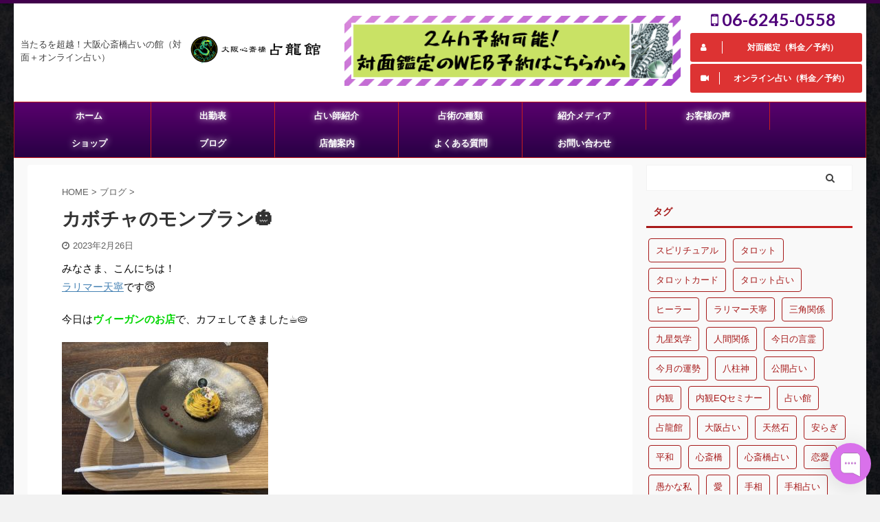

--- FILE ---
content_type: text/css
request_url: https://www.senryukan.com/wp-content/themes/affinger5-child/style.css?ver=6.9
body_size: 1082
content:
/*
Theme Name: WING-AFFINGER5 Child
Template: affinger5
Description: ver20180831以上対応
Version: 20180831
*/





/*media Queries スマートフォンとタブレットサイズ（959px以下）で適応したいCSS - スマホ・タブレット
---------------------------------------------------------------------------------------------------*/
@media only screen and (max-width: 959px) {
/*スライドメニュー追加ボタン2*/
#s-navi dt.trigger .acordion_extra_2 {
	max-width: 50%;
	order: 4;
	flex-grow: 0;
}

	/*-- ここまで --*/
}
	
/*media Queries タブレットサイズ（600px～959px）のみで適応したいCSS -タブレットのみ
---------------------------------------------------------------------------------------------------*/
@media only screen and (min-width: 600px) and (max-width: 959px) {


	/*-- ここまで --*/
}	
	
/*media Queries タブレット（600px）以上で適応したいCSS -タブレット・PC
---------------------------------------------------------------------------------------------------*/
@media only screen and (min-width: 600px) {
.flexbox{
  display: flex;
  flex-wrap: wrap;
}

	/*-- ここまで --*/
}

/*media Queries PCサイズ（960px）以上で適応したいCSS - PCのみ
---------------------------------------------------------------------------------------------------*/
@media print, screen and (min-width: 960px) {
/* 横並び */
.headbox {
    float: left;
    width: 160px;
	height: 40px;
    border: none;
    margin-top:0px;
    margin-bottom:0px;
    margin-left:4px;
}

/*-- ここまで --*/
}

/*media Queries スマホサイズ（599px）以下で適応したいCSS - スマホのみ
---------------------------------------------------------------------------------------------------*/
@media print, screen and (max-width: 599px) {
.acordion_extra_1{
border:1px solid #280044;		
}
.acordion_extra_2{
border:1px solid #280044;		
}	
.flexbox{
  display: flex;
  flex-wrap: wrap;
  justify-content:center;
}
.eyecatch{
  width:100%;
}
	/*-- ここまで --*/
}

#header_top {
    width: 960px;
    height: 422px;
}
header .smanone ul.menu li {
    width: 180px !important;
    height: 40px !important;
}
/* グローバルメニューのテキストに影 */
.smanone ul.menu li{
    text-shadow: 0px 0px 10px #eee;

}
#side aside .st-pagelists li li a::before{
	padding-left:20px;
}
/* 中見出し */
h2:not(.st-css-no2),
.h2modoki{
	background: #f3f3f3;
	color: #1a1a1a;
	font-size: 20px;
	line-height: 27px;
	margin: 0px 0px 20px 0px;
	padding-top: 10px;
	padding-right: 20px;
	padding-bottom: 10px;
	padding-left: 20px;
	border-top:1px solid #ccc;
	border-bottom:1px solid #ccc;
}
.headbox {
    float: left;
    width: 250px;
    height: 40px;
    border: none;
    margin-top: 5px;
    margin-bottom: 0px;
    margin-left: 4px;

}
#header-r{
    max-width:250px;
}
.head-telno{
    padding:0px;
}
.profile{
	border:solid 1px #eee !important;
}
.flexitem img{
    border:1px solid #eeeeee !important;
}
.wp-caption-text{
    font-size:16px;
}
.uranai-ichiran{
/*    border-radius: 4px !important;*/
    padding: 11px !important;
    background-color: #FFFFFF !important;
    box-shadow: 0 3px 10px -4px rgba(0, 0, 0, 0.8) !important;
    margin:0px 0px 20px 20px !important;
}
#button-regist{
    width:500px;
    max-width:100%;
    padding:25px 30px;
}

#content-w {
  padding-left: 20px !important;
  padding-right: 20px !important;
}

.elementor-section {
  display: block !important;
  opacity: 1 !important;
  visibility: visible !important;
  height: auto !important;
}

.custom-ourei-widget {
  background: #f9f9f9;
  border: 1px solid #ccc;
  padding: 1em;
  margin-top: 2em;
}



--- FILE ---
content_type: text/css
request_url: https://www.senryukan.com/wp-content/themes/affinger5-child/style.css?ver=6.8.5
body_size: 975
content:
/*
Theme Name: WING-AFFINGER5 Child
Template: affinger5
Description: ver20180831以上対応
Version: 20180831
*/





/*media Queries スマートフォンとタブレットサイズ（959px以下）で適応したいCSS - スマホ・タブレット
---------------------------------------------------------------------------------------------------*/
@media only screen and (max-width: 959px) {
/*スライドメニュー追加ボタン2*/
#s-navi dt.trigger .acordion_extra_2 {
	max-width: 50%;
	order: 4;
	flex-grow: 0;
}

	/*-- ここまで --*/
}
	
/*media Queries タブレットサイズ（600px～959px）のみで適応したいCSS -タブレットのみ
---------------------------------------------------------------------------------------------------*/
@media only screen and (min-width: 600px) and (max-width: 959px) {


	/*-- ここまで --*/
}	
	
/*media Queries タブレット（600px）以上で適応したいCSS -タブレット・PC
---------------------------------------------------------------------------------------------------*/
@media only screen and (min-width: 600px) {
.flexbox{
  display: flex;
  flex-wrap: wrap;
}

	/*-- ここまで --*/
}

/*media Queries PCサイズ（960px）以上で適応したいCSS - PCのみ
---------------------------------------------------------------------------------------------------*/
@media print, screen and (min-width: 960px) {
/* 横並び */
.headbox {
    float: left;
    width: 160px;
	height: 40px;
    border: none;
    margin-top:0px;
    margin-bottom:0px;
    margin-left:4px;
}

/*-- ここまで --*/
}

/*media Queries スマホサイズ（599px）以下で適応したいCSS - スマホのみ
---------------------------------------------------------------------------------------------------*/
@media print, screen and (max-width: 599px) {
.acordion_extra_1{
border:1px solid #280044;		
}
.acordion_extra_2{
border:1px solid #280044;		
}	
.flexbox{
  display: flex;
  flex-wrap: wrap;
  justify-content:center;
}
.eyecatch{
  width:100%;
}
	/*-- ここまで --*/
}

#header_top {
    width: 960px;
    height: 422px;
}
header .smanone ul.menu li {
    width: 180px !important;
    height: 40px !important;
}
/* グローバルメニューのテキストに影 */
.smanone ul.menu li{
    text-shadow: 0px 0px 10px #eee;

}
#side aside .st-pagelists li li a::before{
	padding-left:20px;
}
/* 中見出し */
h2:not(.st-css-no2),
.h2modoki{
	background: #f3f3f3;
	color: #1a1a1a;
	font-size: 20px;
	line-height: 27px;
	margin: 0px 0px 20px 0px;
	padding-top: 10px;
	padding-right: 20px;
	padding-bottom: 10px;
	padding-left: 20px;
	border-top:1px solid #ccc;
	border-bottom:1px solid #ccc;
}
.headbox {
    float: left;
    width: 250px;
    height: 40px;
    border: none;
    margin-top: 5px;
    margin-bottom: 0px;
    margin-left: 4px;

}
#header-r{
    max-width:250px;
}
.head-telno{
    padding:0px;
}
.profile{
	border:solid 1px #eee !important;
}
.flexitem img{
    border:1px solid #eeeeee !important;
}
.wp-caption-text{
    font-size:16px;
}
.uranai-ichiran{
/*    border-radius: 4px !important;*/
    padding: 11px !important;
    background-color: #FFFFFF !important;
    box-shadow: 0 3px 10px -4px rgba(0, 0, 0, 0.8) !important;
    margin:0px 0px 20px 20px !important;
}
#button-regist{
    width:500px;
    max-width:100%;
    padding:25px 30px;
}

#content-w {
  padding-left: 20px !important;
  padding-right: 20px !important;
}

.elementor-section {
  display: block !important;
  opacity: 1 !important;
  visibility: visible !important;
  height: auto !important;
}

.custom-ourei-widget {
  background: #f9f9f9;
  border: 1px solid #ccc;
  padding: 1em;
  margin-top: 2em;
}



--- FILE ---
content_type: text/javascript; charset=utf-8
request_url: https://app.chaport.com/info/widget-assets?jsonpCallback=true&id=5ea279c7d23c9d3a1b83596b
body_size: -108
content:
window.chaportInitResult = {"root":"https://assets.chaport.com","settings":"0942444832127a1c2f037d4730a4ae54bc89f4b9e0c502be6752d3923308c654","js":{"bootstrap":"/assets/insert-main-e6c970509cbc733489367806c945c01c.js","audio":"/assets/audio-player-d22a6699c639d4008aa1f61cfc5de9d0.js"},"css":{"widget":"https://assets.chaport.com/assets/widget-e056cb5676b40d8294b03143f7ac51de.css"}}